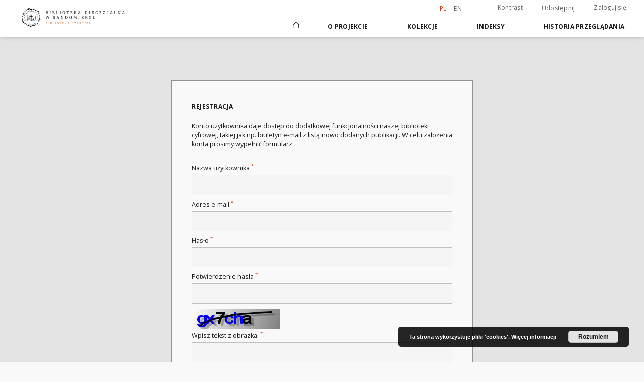

--- FILE ---
content_type: text/html;charset=utf-8
request_url: https://bc.bdsandomierz.pl/dlibra/new-account?refUrl=aHR0cHM6Ly9iYy5iZHNhbmRvbWllcnoucGwvZGxpYnJhL3B1YmxpY2F0aW9uLzIzMzAvZWRpdGlvbi8yMjYz
body_size: 40288
content:
<!doctype html>
<html lang="pl">
	<head>
		<script src="https://bc.bdsandomierz.pl/style/dlibra/default/js/script-jquery.min.js" type="text/javascript"></script>

		


<meta charset="utf-8">
<meta http-equiv="X-UA-Compatible" content="IE=edge">
<meta name="viewport" content="width=device-width, initial-scale=1">


<title>Rejestracja - Cyfrowa Biblioteka Diecezjalna w Sandomierzu</title>
<meta name="Description" content="Nasza Biblioteka cyfrowa to... Tu uzupełnij opis do metadanych strony głównej, widoczny np. przy udostępnianiu na Facebooku" />

<meta property="og:url"                content="https://bc.bdsandomierz.pl/dlibra/new-account?refUrl=aHR0cHM6Ly9iYy5iZHNhbmRvbWllcnoucGwvZGxpYnJhL3B1YmxpY2F0aW9uLzIzMzAvZWRpdGlvbi8yMjYz" />
<meta property="og:type"               content="Object" />
<meta property="og:title"              content="Rejestracja - Cyfrowa Biblioteka Diecezjalna w Sandomierzu" />
<meta property="og:description"        content="Nasza Biblioteka cyfrowa to... Tu uzupełnij opis do metadanych strony głównej, widoczny np. przy udostępnianiu na Facebooku" />
<meta property="og:image"              content="https://bc.bdsandomierz.pl/style/dlibra/default/img/social/main.png" />

<link rel="icon" type="image/png" href="https://bc.bdsandomierz.pl/style/common/img/icons/favicon.png" sizes="16x16"> 
<link rel="apple-touch-icon" href="https://bc.bdsandomierz.pl/style/common/img/icons/apple-touch-icon.png">


<link rel="stylesheet" href="https://bc.bdsandomierz.pl/style/dlibra/default/css/libs.css?20190909142307">
<link rel="stylesheet" href="https://bc.bdsandomierz.pl/style/dlibra/default/css/main.css?20190909142307">
<link rel="stylesheet" href="https://bc.bdsandomierz.pl/style/dlibra/default/css/colors.css?20190909142307">
<link rel="stylesheet" href="https://bc.bdsandomierz.pl/style/dlibra/default/css/custom.css?20190909142307">


	    <link rel="search"  type="application/opensearchdescription+xml" href="https://bc.bdsandomierz.pl/DL_pl.xml"  title="DL" />

							

			
							</head>

	<body class="">

		
		<div class="container--main">

			<header class="header--main" tabindex="-1">

  <ul class="skip-links list-unstyled">
    <li><a href="#main-menu" class="inner">Przejdź do menu głównego</a></li>
        <li><a href="#main-content" class="inner">Przejdź do treści</a></li>
    <li><a href="#footer">Przejdź do stopki</a></li>
  </ul>


	
        
  <div class="container--full">
    <nav class="header--top" id="navigationTop">
      <button class="header__menu-toggle navbar-toggle collapsed visible-xs visible-sm" type="button" data-toggle="collapse" data-target="#navbar-collapse" aria-expanded="false">
        <span class="dlibra-icon-menu"></span>
      </button>
      <ul class="header__list hidden-sm hidden-xs">
									      <li class="header__list-item header__list-item--languages hidden-xs hidden-sm">
      <a class="header__list__link header__list__link--language active" href="/" title="polski">
          pl
      </a>
                        <a class="header__list__link header__list__link--language" href="https://bc.bdsandomierz.pl/dlibra/new-account?refUrl=aHR0cHM6Ly9iYy5iZHNhbmRvbWllcnoucGwvZGxpYnJhL3B1YmxpY2F0aW9uLzIzMzAvZWRpdGlvbi8yMjYz&language=en" title="English">en</a>
                                </li>
      <li class="header__languages-item visible-xs visible-sm">
              <a href="https://bc.bdsandomierz.pl/dlibra/new-account?refUrl=aHR0cHM6Ly9iYy5iZHNhbmRvbWllcnoucGwvZGxpYnJhL3B1YmxpY2F0aW9uLzIzMzAvZWRpdGlvbi8yMjYz&language=en" class="header__languages__link ">en</a>
              <a href="https://bc.bdsandomierz.pl/dlibra/new-account?refUrl=aHR0cHM6Ly9iYy5iZHNhbmRvbWllcnoucGwvZGxpYnJhL3B1YmxpY2F0aW9uLzIzMzAvZWRpdGlvbi8yMjYz&language=pl" class="header__languages__link active">pl</a>
          </li>
  
				        <li class="header__list-item">
          <button class="header__list__link contrast__link" data-contrast="false">
            <span class="dlibra-icon-contrast"></span>
            Kontrast
          </button>
        </li>

        <li class="header__list-item">
          <div class="a2a--header">
            <div class="a2a_kit a2a_kit_size_32 a2a_default_style" data-a2a-url="https://bc.bdsandomierz.pl/dlibra/new-account?refUrl=aHR0cHM6Ly9iYy5iZHNhbmRvbWllcnoucGwvZGxpYnJhL3B1YmxpY2F0aW9uLzIzMzAvZWRpdGlvbi8yMjYz&language=pl">
              <a class="a2a_dd header__list__link" href="https://www.addtoany.com/share">Udostępnij</a>
            </div>
            <script>
               var a2a_config = a2a_config || {};
               a2a_config.onclick = 1;
               a2a_config.locale = "pl";
               a2a_config.color_main = "D7E5ED";
               a2a_config.color_border = "9D9D9D";
               a2a_config.color_link_text = "333333";
               a2a_config.color_link_text_hover = "333333";
               a2a_config.color_bg = "d9d9d9";
               a2a_config.icon_color = "#767676";
							 a2a_config.num_services = 6;
							 a2a_config.prioritize = ["facebook", "wykop", "twitter", "pinterest", "email", "gmail"];
            </script>
            <script async src="//static.addtoany.com/menu/page.js"></script>
          </div>
        </li>
        <li class="header__list-item">
                      <a href="https://bc.bdsandomierz.pl/dlibra/login?refUrl=aHR0cHM6Ly9iYy5iZHNhbmRvbWllcnoucGwvZGxpYnJhL3B1YmxpY2F0aW9uLzIzMzAvZWRpdGlvbi8yMjYz" class="header__list__link" >
              Zaloguj się
            </a>
                  </li>
      </ul>
    </nav>
  </div>
  <div class="navbar menu--desktop" role="navigation">
    <div class="container--full">
      <div class="menu__header">
        <a class="menu__logo" href="https://bc.bdsandomierz.pl">
          <img src="https://bc.bdsandomierz.pl/style/dlibra/default/img/custom-images/logo.png
" title="Cyfrowa Biblioteka Diecezjalna w Sandomierzu" alt="Cyfrowa Biblioteka Diecezjalna w Sandomierzu"/>
        </a>
      </div>
      <div class="menu__collapse" id="navbar-collapse" js-menu>
					<div class="menu__back__container visible-xs visible-sm" js-back-container>
					</div>
          <button class="header__menu-toggle--inner navbar-toggle collapsed visible-xs visible-sm" type="button" data-toggle="collapse" data-target="#navbar-collapse" aria-expanded="false" js-close></button>
          <ul class="header__languages visible-xs visible-sm">
                                <li class="header__list-item header__list-item--languages hidden-xs hidden-sm">
      <a class="header__list__link header__list__link--language active" href="/" title="polski">
          pl
      </a>
                        <a class="header__list__link header__list__link--language" href="https://bc.bdsandomierz.pl/dlibra/new-account?refUrl=aHR0cHM6Ly9iYy5iZHNhbmRvbWllcnoucGwvZGxpYnJhL3B1YmxpY2F0aW9uLzIzMzAvZWRpdGlvbi8yMjYz&language=en" title="English">en</a>
                                </li>
      <li class="header__languages-item visible-xs visible-sm">
              <a href="https://bc.bdsandomierz.pl/dlibra/new-account?refUrl=aHR0cHM6Ly9iYy5iZHNhbmRvbWllcnoucGwvZGxpYnJhL3B1YmxpY2F0aW9uLzIzMzAvZWRpdGlvbi8yMjYz&language=en" class="header__languages__link ">en</a>
              <a href="https://bc.bdsandomierz.pl/dlibra/new-account?refUrl=aHR0cHM6Ly9iYy5iZHNhbmRvbWllcnoucGwvZGxpYnJhL3B1YmxpY2F0aW9uLzIzMzAvZWRpdGlvbi8yMjYz&language=pl" class="header__languages__link active">pl</a>
          </li>
  
                      </ul>
          <div class="header__user visible-xs visible-sm">
                          <a href="https://bc.bdsandomierz.pl/dlibra/login" class="header__user__link pull-left">
                Zaloguj się
              </a>
							<a href="" class="header__user__link contrast__link" data-contrast="false">
								<span class="dlibra-icon-contrast"></span>
								Kontrast
							</a>
              <div class="a2a--header header__user__a2a">
		            <div class="a2a_kit a2a_kit_size_32 a2a_default_style">
		              <a class="a2a_dd header__user__link" href="https://www.addtoany.com/share">Udostępnij</a>
		            </div>
		            <script>
		               var a2a_config = a2a_config || {};
		               a2a_config.onclick = 1;
		               a2a_config.locale = "pl";
									 a2a_config.num_services = 6;
									 a2a_config.prioritize = ["facebook", "wykop", "twitter", "pinterest", "email", "gmail"];
		            </script>
		            <script async src="//static.addtoany.com/menu/page.js"></script>
		          </div>
                      </div>
          <button class="menu__back hidden" js-back>
            <span class="dlibra-icon-chevron-left"></span>
            Powrót
          </button>
          <ul class="menu__nav nav">
            <li class=" hidden-xs hidden-sm">
              <a href="https://bc.bdsandomierz.pl" class="home" title="Strona główna">
                <span class="dlibra-icon-home"></span>
              </a>
            </li>
                           	
						<li>
				<a href="#" class="dropdown-toggle hidden-xs hidden-sm" data-toggle="dropdown" js-section js-section-text>
					O Projekcie
				</a>
				<a href="#" class="dropdown-toggle visible-xs visible-sm" data-toggle="dropdown" js-section js-section-text tabindex="-1">
					O Projekcie
				</a>
				<button class="dlibra-icon-chevron-right visible-xs visible-sm dropdown-toggle dropdown-icon" title="Rozwiń/zwiń listę obiektów"></button>
					<ul class="dropdown-menu pull-right">

		<li class="visible-xs header__current" js-current>
			<span class="dlibra-icon-chevron-right"></span>
		</li>
									<li>
															<a href="/dlibra/pubstats" class="menu__nav--no-dropdown">
							Statystyki
														</a>
				</li>
												<li>
															<a href="https://bc.bdsandomierz.pl/dlibra/contact" class="menu__nav--no-dropdown">
							Kontakt
														</a>
				</li>
						</ul>
				</li>
			



                           
  <li class="">
    <a href="#" class="dropdown-toggle hidden-xs hidden-sm" data-toggle="dropdown"  js-section js-section-text>
      Kolekcje
    </a>
    <a href="#" class="dropdown-toggle visible-xs visible-sm" data-toggle="dropdown"  js-section js-section-text tabindex="-1">
      Kolekcje
    </a>
    <button class="dlibra-icon-chevron-right visible-xs visible-sm dropdown-toggle dropdown-icon" title="Rozwiń/zwiń listę obiektów"></button>
    <ul class="dropdown-menu pull-right">
      <li class="visible-xs visible-sm header__current" js-current>
        <span class="dlibra-icon-chevron-right"></span>
      </li>
            	
            	<li>
				<a href="https://bc.bdsandomierz.pl/dlibra/collectiondescription/47" class="menu__nav--no-dropdown">
			Albumy i fotografie
		</a>
	</li>
            	<li>
				<button class="dlibra-icon-circle-plus hidden-xs hidden-sm dropdown-toggle dropdown-icon" title="Rozwiń/zwiń listę obiektów"></button>
		<a href="https://bc.bdsandomierz.pl/dlibra/collectiondescription/9" js-section-text>
			Dziedzictwo Kulturowe
		</a>
		<button class="dlibra-icon-chevron-right visible-xs visible-sm dropdown-toggle dropdown-icon" title="Rozwiń/zwiń listę obiektów"></button>
		<ul class="dropdown-menu">
			<li class="visible-xs visible-sm header__current" js-current>
				<span class="dlibra-icon-chevron-right"></span>
			</li>
							<li>
				<a href="https://bc.bdsandomierz.pl/dlibra/collectiondescription/12" class="menu__nav--no-dropdown">
			Rękopisy
		</a>
	</li>
							<li>
				<a href="https://bc.bdsandomierz.pl/dlibra/collectiondescription/14" class="menu__nav--no-dropdown">
			Inkunabuły
		</a>
	</li>
							<li>
				<a href="https://bc.bdsandomierz.pl/dlibra/collectiondescription/32" class="menu__nav--no-dropdown">
			Stare druki
		</a>
	</li>
							<li>
				<a href="https://bc.bdsandomierz.pl/dlibra/collectiondescription/46" class="menu__nav--no-dropdown">
			Superekslibrisy
		</a>
	</li>
					</ul>
	</li>
            	<li>
				<a href="https://bc.bdsandomierz.pl/dlibra/collectiondescription/42" class="menu__nav--no-dropdown">
			Katalogi i inwentarze
		</a>
	</li>
            	<li>
				<a href="https://bc.bdsandomierz.pl/dlibra/collectiondescription/41" class="menu__nav--no-dropdown">
			Katechizmy
		</a>
	</li>
            	<li>
				<button class="dlibra-icon-circle-plus hidden-xs hidden-sm dropdown-toggle dropdown-icon" title="Rozwiń/zwiń listę obiektów"></button>
		<a href="https://bc.bdsandomierz.pl/dlibra/collectiondescription/17" js-section-text>
			Książki 
		</a>
		<button class="dlibra-icon-chevron-right visible-xs visible-sm dropdown-toggle dropdown-icon" title="Rozwiń/zwiń listę obiektów"></button>
		<ul class="dropdown-menu">
			<li class="visible-xs visible-sm header__current" js-current>
				<span class="dlibra-icon-chevron-right"></span>
			</li>
							<li>
				<a href="https://bc.bdsandomierz.pl/dlibra/collectiondescription/25" class="menu__nav--no-dropdown">
			Wydane w XIX w.
		</a>
	</li>
							<li>
				<a href="https://bc.bdsandomierz.pl/dlibra/collectiondescription/26" class="menu__nav--no-dropdown">
			Wydane w XX w.
		</a>
	</li>
							<li>
				<a href="https://bc.bdsandomierz.pl/dlibra/collectiondescription/37" class="menu__nav--no-dropdown">
			Wydane w XXI w.
		</a>
	</li>
					</ul>
	</li>
            	<li>
				<button class="dlibra-icon-circle-plus hidden-xs hidden-sm dropdown-toggle dropdown-icon" title="Rozwiń/zwiń listę obiektów"></button>
		<a href="https://bc.bdsandomierz.pl/dlibra/collectiondescription/7" js-section-text>
			Materiały regionalne
		</a>
		<button class="dlibra-icon-chevron-right visible-xs visible-sm dropdown-toggle dropdown-icon" title="Rozwiń/zwiń listę obiektów"></button>
		<ul class="dropdown-menu">
			<li class="visible-xs visible-sm header__current" js-current>
				<span class="dlibra-icon-chevron-right"></span>
			</li>
							<li>
				<a href="https://bc.bdsandomierz.pl/dlibra/collectiondescription/13" class="menu__nav--no-dropdown">
			Czasopisma
		</a>
	</li>
							<li>
				<a href="https://bc.bdsandomierz.pl/dlibra/collectiondescription/36" class="menu__nav--no-dropdown">
			Książki
		</a>
	</li>
					</ul>
	</li>
            	<li>
				<button class="dlibra-icon-circle-plus hidden-xs hidden-sm dropdown-toggle dropdown-icon" title="Rozwiń/zwiń listę obiektów"></button>
		<a href="https://bc.bdsandomierz.pl/dlibra/collectiondescription/48" js-section-text>
			Muzykalia
		</a>
		<button class="dlibra-icon-chevron-right visible-xs visible-sm dropdown-toggle dropdown-icon" title="Rozwiń/zwiń listę obiektów"></button>
		<ul class="dropdown-menu">
			<li class="visible-xs visible-sm header__current" js-current>
				<span class="dlibra-icon-chevron-right"></span>
			</li>
							<li>
				<a href="https://bc.bdsandomierz.pl/dlibra/collectiondescription/80" class="menu__nav--no-dropdown">
			Muzykalia Rakowskie
		</a>
	</li>
					</ul>
	</li>
            	<li>
				<button class="dlibra-icon-circle-plus hidden-xs hidden-sm dropdown-toggle dropdown-icon" title="Rozwiń/zwiń listę obiektów"></button>
		<a href="https://bc.bdsandomierz.pl/dlibra/collectiondescription/27" js-section-text>
			Prace naukowe
		</a>
		<button class="dlibra-icon-chevron-right visible-xs visible-sm dropdown-toggle dropdown-icon" title="Rozwiń/zwiń listę obiektów"></button>
		<ul class="dropdown-menu">
			<li class="visible-xs visible-sm header__current" js-current>
				<span class="dlibra-icon-chevron-right"></span>
			</li>
							<li>
				<a href="https://bc.bdsandomierz.pl/dlibra/collectiondescription/29" class="menu__nav--no-dropdown">
			Doktoraty
		</a>
	</li>
							<li>
				<a href="https://bc.bdsandomierz.pl/dlibra/collectiondescription/30" class="menu__nav--no-dropdown">
			Habilitacje
		</a>
	</li>
							<li>
				<a href="https://bc.bdsandomierz.pl/dlibra/collectiondescription/31" class="menu__nav--no-dropdown">
			Magisteria
		</a>
	</li>
							<li>
				<a href="https://bc.bdsandomierz.pl/dlibra/collectiondescription/34" class="menu__nav--no-dropdown">
			Artykuły
		</a>
	</li>
					</ul>
	</li>
            	<li>
				<button class="dlibra-icon-circle-plus hidden-xs hidden-sm dropdown-toggle dropdown-icon" title="Rozwiń/zwiń listę obiektów"></button>
		<a href="https://bc.bdsandomierz.pl/dlibra/collectiondescription/49" js-section-text>
			Projekty
		</a>
		<button class="dlibra-icon-chevron-right visible-xs visible-sm dropdown-toggle dropdown-icon" title="Rozwiń/zwiń listę obiektów"></button>
		<ul class="dropdown-menu">
			<li class="visible-xs visible-sm header__current" js-current>
				<span class="dlibra-icon-chevron-right"></span>
			</li>
							<li>
				<a href="https://bc.bdsandomierz.pl/dlibra/collectiondescription/50" class="menu__nav--no-dropdown">
			DUN2014
		</a>
	</li>
							<li>
				<a href="https://bc.bdsandomierz.pl/dlibra/collectiondescription/51" class="menu__nav--no-dropdown">
			DUN2012-2014
		</a>
	</li>
							<li>
				<a href="https://bc.bdsandomierz.pl/dlibra/collectiondescription/52" class="menu__nav--no-dropdown">
			NIMOZ2013
		</a>
	</li>
							<li>
				<button class="dlibra-icon-circle-plus hidden-xs hidden-sm dropdown-toggle dropdown-icon" title="Rozwiń/zwiń listę obiektów"></button>
		<a href="https://bc.bdsandomierz.pl/dlibra/collectiondescription/53" js-section-text>
			DUN2015
		</a>
		<button class="dlibra-icon-chevron-right visible-xs visible-sm dropdown-toggle dropdown-icon" title="Rozwiń/zwiń listę obiektów"></button>
		<ul class="dropdown-menu">
			<li class="visible-xs visible-sm header__current" js-current>
				<span class="dlibra-icon-chevron-right"></span>
			</li>
							<li>
				<a href="https://bc.bdsandomierz.pl/dlibra/collectiondescription/54" class="menu__nav--no-dropdown">
			Stare druki
		</a>
	</li>
							<li>
				<a href="https://bc.bdsandomierz.pl/dlibra/collectiondescription/55" class="menu__nav--no-dropdown">
			Muzykalia
		</a>
	</li>
					</ul>
	</li>
							<li>
				<a href="https://bc.bdsandomierz.pl/dlibra/collectiondescription/57" class="menu__nav--no-dropdown">
			NIMOZ2015
		</a>
	</li>
							<li>
				<a href="https://bc.bdsandomierz.pl/dlibra/collectiondescription/64" class="menu__nav--no-dropdown">
			DUN2016
		</a>
	</li>
							<li>
				<a href="https://bc.bdsandomierz.pl/dlibra/collectiondescription/65" class="menu__nav--no-dropdown">
			Kultura cyfrowa 2016
		</a>
	</li>
							<li>
				<a href="https://bc.bdsandomierz.pl/dlibra/collectiondescription/68" class="menu__nav--no-dropdown">
			Kultura cyfrowa 2017
		</a>
	</li>
							<li>
				<a href="https://bc.bdsandomierz.pl/dlibra/collectiondescription/69" class="menu__nav--no-dropdown">
			DUN2018
		</a>
	</li>
							<li>
				<a href="https://bc.bdsandomierz.pl/dlibra/collectiondescription/71" class="menu__nav--no-dropdown">
			Kultura cyfrowa 2018
		</a>
	</li>
							<li>
				<a href="https://bc.bdsandomierz.pl/dlibra/collectiondescription/75" class="menu__nav--no-dropdown">
			Kultura cyfrowa 2019
		</a>
	</li>
							<li>
				<a href="https://bc.bdsandomierz.pl/dlibra/collectiondescription/78" class="menu__nav--no-dropdown">
			Zarząd Województwa Świętokrzyskiego. Zadania z zakresu kultury 2023. Dziedzictwo. 
		</a>
	</li>
							<li>
				<a href="https://bc.bdsandomierz.pl/dlibra/collectiondescription/79" class="menu__nav--no-dropdown">
			Kultura cyfrowa 2023
		</a>
	</li>
							<li>
				<a href="https://bc.bdsandomierz.pl/dlibra/collectiondescription/81" class="menu__nav--no-dropdown">
			Zarząd Województwa Świętokrzyskiego. Zadania z zakresu kultury 2024.
		</a>
	</li>
							<li>
				<a href="https://bc.bdsandomierz.pl/dlibra/collectiondescription/82" class="menu__nav--no-dropdown">
			Zarząd Województwa Świętokrzyskiego. Zadania z zakresu kultury 2025. Dziedzictwo. 
		</a>
	</li>
							<li>
				<a href="https://bc.bdsandomierz.pl/dlibra/collectiondescription/83" class="menu__nav--no-dropdown">
			Kultura cyfrowa 2025
		</a>
	</li>
					</ul>
	</li>
            	<li>
				<button class="dlibra-icon-circle-plus hidden-xs hidden-sm dropdown-toggle dropdown-icon" title="Rozwiń/zwiń listę obiektów"></button>
		<a href="https://bc.bdsandomierz.pl/dlibra/collectiondescription/56" js-section-text>
			Archiwum Kapituły Kolegiackiej i Katedralnej w Sandomierzu
		</a>
		<button class="dlibra-icon-chevron-right visible-xs visible-sm dropdown-toggle dropdown-icon" title="Rozwiń/zwiń listę obiektów"></button>
		<ul class="dropdown-menu">
			<li class="visible-xs visible-sm header__current" js-current>
				<span class="dlibra-icon-chevron-right"></span>
			</li>
							<li>
				<a href="https://bc.bdsandomierz.pl/dlibra/collectiondescription/58" class="menu__nav--no-dropdown">
			Akta archidiakonatu sandomierskiego
		</a>
	</li>
							<li>
				<a href="https://bc.bdsandomierz.pl/dlibra/collectiondescription/59" class="menu__nav--no-dropdown">
			Akta archidiakonatu zawichojskiego
		</a>
	</li>
							<li>
				<a href="https://bc.bdsandomierz.pl/dlibra/collectiondescription/60" class="menu__nav--no-dropdown">
			Akta oficjalatu sandomierskiego
		</a>
	</li>
							<li>
				<a href="https://bc.bdsandomierz.pl/dlibra/collectiondescription/61" class="menu__nav--no-dropdown">
			Akta oficjalatu kurzelowskiego
		</a>
	</li>
							<li>
				<a href="https://bc.bdsandomierz.pl/dlibra/collectiondescription/63" class="menu__nav--no-dropdown">
			Akta oficjalatu tarnowskiego
		</a>
	</li>
							<li>
				<a href="https://bc.bdsandomierz.pl/dlibra/collectiondescription/62" class="menu__nav--no-dropdown">
			Księgi metrykalne parafii Słupia
		</a>
	</li>
							<li>
				<a href="https://bc.bdsandomierz.pl/dlibra/collectiondescription/66" class="menu__nav--no-dropdown">
			Akta Kapituły Kolegiackiej XVI-XVIII w.
		</a>
	</li>
							<li>
				<a href="https://bc.bdsandomierz.pl/dlibra/collectiondescription/67" class="menu__nav--no-dropdown">
			Akta miast i parafii miejskich
		</a>
	</li>
							<li>
				<a href="https://bc.bdsandomierz.pl/dlibra/collectiondescription/72" class="menu__nav--no-dropdown">
			Akta innych parafii i osad nieparafialnych
		</a>
	</li>
							<li>
				<a href="https://bc.bdsandomierz.pl/dlibra/collectiondescription/73" class="menu__nav--no-dropdown">
			Pergaminy i dokumenty papierowe
		</a>
	</li>
							<li>
				<a href="https://bc.bdsandomierz.pl/dlibra/collectiondescription/74" class="menu__nav--no-dropdown">
			Kościół kolegiacki i parafia katedralna
		</a>
	</li>
							<li>
				<a href="https://bc.bdsandomierz.pl/dlibra/collectiondescription/77" class="menu__nav--no-dropdown">
			Miscelanea odnoszące się do szlachty sandomierskiej i okolicznej
		</a>
	</li>
					</ul>
	</li>
            	<li>
				<a href="https://bc.bdsandomierz.pl/dlibra/collectiondescription/76" class="menu__nav--no-dropdown">
			Wydawnictwa ciągłe
		</a>
	</li>
          </ul>
  </li>


                           


<li>
	<a href="#" class="dropdown-toggle hidden-xs hidden-sm" data-toggle="dropdown" js-section js-section-text>
		Indeksy
	</a>
	<a href="#" class="dropdown-toggle visible-xs visible-sm" data-toggle="dropdown" js-section js-section-text tabindex="-1">
		Indeksy
	</a>
	<button class="dlibra-icon-chevron-right visible-xs visible-sm dropdown-toggle dropdown-icon" title="Rozwiń/zwiń listę obiektów"></button>
	<ul class="dropdown-menu pull-right">
		<li class="visible-xs visible-sm header__current" js-current>
			<span class="dlibra-icon-chevron-right"></span>
		</li>
					<li title="Nazwa zasobu.">
				<a href="https://bc.bdsandomierz.pl/dlibra/indexsearch?rdfName=Title&ipp=60&p=0" class="menu__nav--no-dropdown">
			Tytuł
		</a>
	</li>
					<li title="Instytucja lub osoba odpowiedzialna za zawartość zasobu.">
				<a href="https://bc.bdsandomierz.pl/dlibra/indexsearch?rdfName=Creator&ipp=60&p=0" class="menu__nav--no-dropdown">
			Autor
		</a>
	</li>
					<li title="Tematyka zawartości zasobu.">
				<a href="https://bc.bdsandomierz.pl/dlibra/indexsearch?rdfName=Subject&ipp=60&p=0" class="menu__nav--no-dropdown">
			Temat i słowa kluczowe
		</a>
	</li>
					<li title="Data związana z konkretnym wydarzeniem cyklu życia zasobu.">
				<a href="https://bc.bdsandomierz.pl/dlibra/indexsearch?rdfName=Date&ipp=60&p=0" class="menu__nav--no-dropdown">
			Data wydania
		</a>
	</li>
					<li title="Jednoznaczny identyfikator zasobu w pewnym kontekście.">
				<a href="https://bc.bdsandomierz.pl/dlibra/indexsearch?rdfName=Identifier&ipp=60&p=0" class="menu__nav--no-dropdown">
			Identyfikator zasobu
		</a>
	</li>
					<li title="Pozwala określić losy ksiązki przed znalezieniem się w Bibliotece Diecezjalnej.">
				<a href="https://bc.bdsandomierz.pl/dlibra/indexsearch?rdfName=Proweniencja&ipp=60&p=0" class="menu__nav--no-dropdown">
			Proweniencja
		</a>
	</li>
			</ul>
</li>


                           <li>
  <button class="dlibra-icon-chevron-right visible-xs visible-sm dropdown-toggle dropdown-icon" title="Rozwiń/zwiń listę obiektów"></button>
  <a href="#" class="dropdown-toggle hidden-xs hidden-sm" data-toggle="dropdown" js-section js-section-text>
    Historia przeglądania
  </a>
  <a href="#" class="dropdown-toggle  visible-xs visible-sm" data-toggle="dropdown" js-section js-section-text tabindex="-1">
    Historia przeglądania
  </a>
	<ul class="dropdown-menu pull-right lastviewed">
    <li class="visible-xs visible-sm header__current" js-current>
      <span class="dlibra-icon-chevron-right"></span>
    </li>
    <li>
      <a href="#" class="dropdown-toggle" data-toggle="dropdown" js-section-text >
        Obiekty
      </a>
      <button class="dlibra-icon-chevron-right visible-xs visible-sm dropdown-toggle dropdown-icon" title="Rozwiń/zwiń listę obiektów"></button>
      <ul class="dropdown-menu pull-right">
        <li class="visible-xs visible-sm header__current" js-current>
          <span class="dlibra-icon-chevron-right"></span>
        </li>
		          </ul>
    </li>
    <li>
      <a href="#" class="dropdown-toggle" data-toggle="dropdown" js-section-text >
        Kolekcje
      </a>
      <button class="dlibra-icon-chevron-right visible-xs visible-sm dropdown-toggle dropdown-icon" title="Rozwiń/zwiń listę obiektów"></button>
      <ul class="dropdown-menu pull-right">
  			<li class="visible-xs visible-sm header__current" js-current>
  				<span class="dlibra-icon-chevron-right"></span>
  			</li>
		              <li>
    	  	  <a href="https://bc.bdsandomierz.pl/dlibra/collectiondescription/1" class="menu__nav--no-dropdown">
            	Cyfrowa Biblioteka Diecezjalna
		        </a>
          </li>
	            </ul>
    </li>
  </ul>
</li>


                      </ul>
          <div class="menu__more hidden" js-more>
            <span class="dlibra-icon-chevron-long-down"></span>
          </div>
      </div>
    </div>
  </div>
</header>

			
			<div id="main-content" class="anchor"></div>

			
												

<section>
<div class="container--login">

<div class="modal--register">
	<div class="modal-dialog">
	<div class="modal-content">
	    <div class="modal-header">
			<h4 class="heading__component">Rejestracja</h4>
			<p class="modal-desc">Konto użytkownika daje dostęp do dodatkowej funkcjonalności naszej biblioteki cyfrowej, takiej jak np. biuletyn e-mail z listą nowo dodanych publikacji. W celu założenia konta prosimy wypełnić formularz.</p>
    </div>

    <form name="form1" method="post" action="https://bc.bdsandomierz.pl/dlibra/new-account?action=CreateAccountAction&refUrl=aHR0cHM6Ly9iYy5iZHNhbmRvbWllcnoucGwvZGxpYnJhL3B1YmxpY2F0aW9uLzIzMzAvZWRpdGlvbi8yMjYz">
        <div class="modal-body">
                       <label class="modal-label" for="username">Nazwa użytkownika <sup>*</sup></label>
            <input class="modal-input" type="text" id="username" name="login" required  value="">
            <label class="modal-label" for="email">Adres e-mail <sup>*</sup></label>
            <input class="modal-input" type="email" id="email" name="email" required  value="">
            <label class="modal-label" for="password">Hasło <sup>*</sup></label>
            <input class="modal-input" type="password" id="registration-password" name="password" required value="">
            <label class="modal-label" for="repassword">Potwierdzenie hasła <sup>*</sup></label>
            <input class="modal-input" type="password" id="repassword" name="confPassword" required value="" data-validation-message="Hasło oraz potwierdzenie hasła nie zgadzają się!">
                          <div class="modal-captcha">
                  <img id="captcha" src="https://bc.bdsandomierz.pl/captcha" width="175" height="40" alt="verification"/>
                  <label class="modal-label" for="answer">Wpisz tekst z obrazka. <sup>*</sup></label>
                  <input class="modal-input" name="answer" id="answer" type="text" size="30" maxLength="30" required/>
              </div>
            
          		            <input class="modal-checkbox" type="checkbox" id="privacyPolicy" name="privacyPolicy"  data-validation-message="Nie zaakceptowano polityki prywatności.">
	          	<label class="modal-label" for="conf1">Znam i akceptuję <a href="https://bc.bdsandomierz.pl/dlibra/text?id=regulations"
">Politykę Prywatności</a> serwisu <sup>*</sup></label>

	          	<input class="modal-checkbox" type="checkbox" id="processingPersonalData" name="processingPersonalData"  data-validation-message="Nie wyrażono zgody na przetwarzanie danych osobowych.">
	          	<label class="modal-label" for="conf1">Wyrażam zgodę na przetwarzanie moich danych osobowych
		zgodnie z aktami prawa unijnego i krajowego w związku z realizacją
		funkcjonalności serwisu. Podanie danych jest dobrowolne, ale niezbędne
		do realizacji funkcjonalności serwisu. Zostałem/am poinformowany/a, że
		przysługuje mi prawo dostępu do swoich danych, możliwości ich
		poprawiania, żądania zaprzestania ich przetwarzania. Administratorem
		danych osobowych jest.... <sup>*</sup></label>
			
            
          </div>
          <div class="modal-footer">
						<a class="modal-dismiss" type="button" class="btn btn-default" href="https://bc.bdsandomierz.pl/dlibra/publication/2330/edition/2263">Anuluj</a>
            <button class="modal-submit">Zarejestruj</button>
            <p class="modal-info"><sup>*</sup>Pola oznaczone gwiazdką, są obowiązkowe do wypełnienia.</p>
          </div>
      </form>
    </div><!-- /.modal-content -->
    </div><!-- /.modal-content -->
</div><!-- /.modal -->
</div><!-- /.modal -->
</section>


							
		</div>
					<div class="footer">
    <div class="footer__top">
      <div class="container--page">
        <h3 class="heading__component">Dane kontaktowe</h3>
        <div class="footer__row">
            <div class="footer__contact">
                <div class="footer__contact-box">
                    <h5 class="footer__contact-box--title footer__text--contact-title">Adres</h5>
                    <div class="footer__contact-box--content"><p>
Biblioteka Diecezjalna w Sandomierzu<br>
ul, Żeromskiego 6<br>
27-600 Sandomierz<p></div>
                </div>
                <div class="footer__contact-box">
                    <h5 class="footer__contact-box--title footer__text--contact-title">Telefon</h5>
                    <div class="footer__contact-box--content">
						<p>(+48) 15 832 07 09</p>
					</div>
                </div>
                <div class="footer__contact-box">
                    <h5 class="footer__contact-box--title footer__text--contact-title">E-Mail</h5>
					<div class="footer__contact-box--content">
						<p><a href="mailto:biblioteka@bdsandomierz.pl">biblioteka@bdsandomierz.pl</a></p>
					</div>
                </div>
				                <div class="footer__contact-box">
                    <h5 class="footer__contact-box--title footer__text--contact-title">Odwiedź nas!</h5>
										<div class="footer__contact-box--content">
						<p>
              <a href="http://www.bdsandomierz.pl/" class="social-link" target="_blank">http://www.bdsandomierz.pl/</a>
              <img src="https://bc.bdsandomierz.pl/style/dlibra/default/img/icons/link-new-window.svg" class="social-link__external-link"/>
            </p>
					</div>
															<div class="footer__contact-box--content">
						<p><a href="https://www.facebook.com/Biblioteka-Diecezjalna-w-Sandomierzu-367081763307886/" class="social-link" target="_blank"><i class="dlibra-icon-social-facebook"></i></a></p>
					</div>
					                </div>
				            </div>
        </div>
      </div>
    </div>
</div>
				<div class="footer" role="navigation" id="footer">
    <div class="footer__center">
      <div class="container--page">
        <h3 class="heading__component">Mapa strony</h3>
        <h3 class="footer__page--title">
          <a href="https://bc.bdsandomierz.pl">
            Strona główna
          </a>
        </h3>
        <div class="footer__row">
        <div class="footer__page">
							

<div class="footer__page-list">
    <h5 class="footer__page-list--title footer__text--contact-title">Kolekcje</h5>
    <ul class="footer__page-list--list">
    	    	
		    	    			        <li class="page-list__item"><a href="https://bc.bdsandomierz.pl/dlibra/collectiondescription/47">Albumy i fotografie</a></li>
	            	    			        <li class="page-list__item"><a href="https://bc.bdsandomierz.pl/dlibra/collectiondescription/9">Dziedzictwo Kulturowe</a></li>
	            	    			        <li class="page-list__item"><a href="https://bc.bdsandomierz.pl/dlibra/collectiondescription/42">Katalogi i inwentarze</a></li>
	            	    			        <li class="page-list__item"><a href="https://bc.bdsandomierz.pl/dlibra/collectiondescription/41">Katechizmy</a></li>
	            	    			        <li class="page-list__item"><a href="https://bc.bdsandomierz.pl/dlibra/collectiondescription/17">Książki </a></li>
	            	    			        <li class="page-list__item"><a href="https://bc.bdsandomierz.pl/dlibra/collectiondescription/7">Materiały regionalne</a></li>
	            	    			        <li class="page-list__item"><a href="https://bc.bdsandomierz.pl/dlibra/collectiondescription/48">Muzykalia</a></li>
	            	    		    	    		    	    		    	    		    	        <li class="page-list__divider">...</li>
        <li class="page-list__all"><a class="page-list__all--link" href="https://bc.bdsandomierz.pl/dlibra/collectiondescription/1">Zobacz więcej</a></li>
    </ul>
</div>

							



<div class="footer__page-list">
    <h5 class="footer__page-list--title footer__text--contact-title">Indeksy</h5>
    <ul class="footer__page-list--list">

    					        	<li class="page-list__item"><a href="https://bc.bdsandomierz.pl/dlibra/indexsearch?rdfName=Title&ipp=60&p=0">Tytuł</a></li>
	        						        	<li class="page-list__item"><a href="https://bc.bdsandomierz.pl/dlibra/indexsearch?rdfName=Creator&ipp=60&p=0">Autor</a></li>
	        						        	<li class="page-list__item"><a href="https://bc.bdsandomierz.pl/dlibra/indexsearch?rdfName=Subject&ipp=60&p=0">Temat i słowa kluczowe</a></li>
	        						        	<li class="page-list__item"><a href="https://bc.bdsandomierz.pl/dlibra/indexsearch?rdfName=Date&ipp=60&p=0">Data wydania</a></li>
	        						        	<li class="page-list__item"><a href="https://bc.bdsandomierz.pl/dlibra/indexsearch?rdfName=Identifier&ipp=60&p=0">Identyfikator zasobu</a></li>
	        						        	<li class="page-list__item"><a href="https://bc.bdsandomierz.pl/dlibra/indexsearch?rdfName=Proweniencja&ipp=60&p=0">Proweniencja</a></li>
	        		    </ul>
</div>

							

	<div class="footer__page-list">
	    <h5 class="footer__page-list--title footer__text--contact-title">O Projekcie</h5>
	    <ul class="footer__page-list--list">

	    							<li class="page-list__item">
																<a href="/dlibra/pubstats"  target="_blank" class="menu__nav--no-dropdown">
								Statystyki
														</a>
				</li>
												<li class="page-list__item">
																<a href="https://bc.bdsandomierz.pl/dlibra/contact"  class="menu__nav--no-dropdown">
								Kontakt
														</a>
				</li>
						    </ul>
	</div>

			        </div>
     						
<div class="footer__history">
	<div class="footer__history-list">
    <h5 class="footer__page-list--title footer__text--contact-title">
      Konto użytkownika
    </h5>
          <a class="footer__login" href="https://bc.bdsandomierz.pl/dlibra/login">Zaloguj się</a>
    		<h5 class="footer__history-list--title">Historia przeglądania</h5>
		<ul class="footer__history-list--list">
					</ul>
	</div>
</div>

        	
        </div>
      </div>
    </div>

    	<div class="footer__partners">
		<div class="footer__partners--text">
			

Serwis tworzony przez Bibliotekę Diecezjalną w Sandomierzu. Modernizacja Cyfrowej Biblioteki Diecezjalnej została dofinansowana przez Ministerstwo Kultury i Dziedzictwa w ramach projektu Kultura Cyfrowa.

		</div>
		<div class="footer__partners--logos">
			<a href="http://www.mkidn.gov.pl/"><img src="https://bc.bdsandomierz.pl/style/dlibra/default/img/custom-images/mkidn.png" /></a>
			<a href="https://diecezjasandomierska.pl/"><img src="https://bc.bdsandomierz.pl/style/dlibra/default/img/custom-images/diecezja.png" /></a>
			<a href="http://www.fides.org.pl/index.php"><img src="https://bc.bdsandomierz.pl/style/dlibra/default/img/custom-images/fides.png" /></a>
			<a href="http://wsdsandomierz.pl/"><img src="https://bc.bdsandomierz.pl/style/dlibra/default/img/custom-images/wsd.png" /></a>
		</div>
	</div>


</div>
<footer class="footer__bottom">
  <div class="footer__row">
    <span class="footer__bottom--text">

Ten serwis działa dzięki oprogramowaniu <a href="http://dingo.psnc.pl" target="_blank">DInGO dLibra 6.2.7</a> opracowanemu przez <a href="http://www.pcss.pl" target="_blank">Poznańskie Centrum Superkomputerowo-Sieciowe</a>
</span>
  </div>
</footer>

<div class="cookies">
	<p>Ta strona wykorzystuje pliki 'cookies'.
		<a href="https://bc.bdsandomierz.pl/dlibra/text?id=polityka">Więcej informacji</a>
		<button class="cookies__button">Rozumiem</button>
	</p>
</div>
		<div class="modal fade modal--addToFav" tabindex="-1" role="dialog" js-modal='addToFav'>
		  <div class="modal-dialog" role="document">
		    <div class="modal-content">
		      <div class="modal-body">
		        <p js-addToFav-text></p>
		      </div>
		      <div class="modal-footer pull-right">
		        <button type="button" class="modal-button" data-dismiss="modal">Ok</button>
		      </div>
					<div class="clearfix"></div>
		    </div><!-- /.modal-content -->
		  </div><!-- /.modal-dialog -->
		</div><!-- /.modal -->

		<div class="modal fade modal--msgInfo" tabindex="-1" role="dialog" js-modal='msgInfo'>
			<div class="modal-dialog" role="document">
				<div class="modal-content">
					<div class="modal-body">
						<p js-msgInfo-text></p>
					</div>
					<div class="modal-footer pull-right">
						<button type="button" class="modal-button" data-dismiss="modal">Ok</button>
					</div>
					<div class="clearfix"></div>
				</div><!-- /.modal-content -->
			</div><!-- /.modal-dialog -->
		</div><!-- /.modal -->

		<script src="https://bc.bdsandomierz.pl/style/dlibra/default/js/libs.min.js?20190909142307" type="text/javascript"></script>
		<script src="https://bc.bdsandomierz.pl/style/dlibra/default/js/main.min.js?20190909142307" type="text/javascript"></script>
		<script src="https://bc.bdsandomierz.pl/style/dlibra/default/js/custom.min.js?20190909142307" type="text/javascript"></script>
	</body>
</html>
